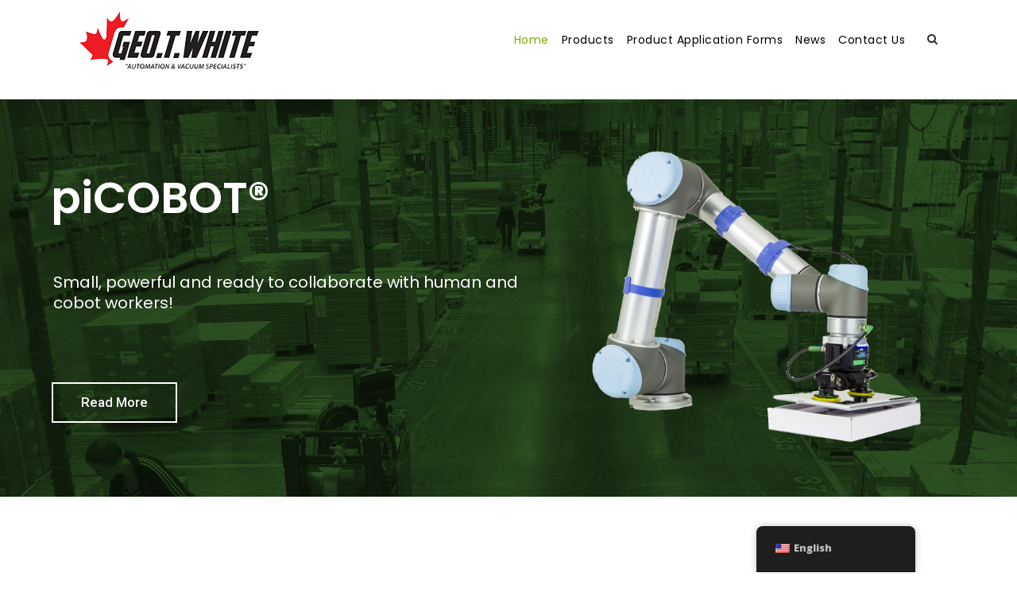

--- FILE ---
content_type: text/css
request_url: https://geotwhite.com/wp-content/themes/vigil/style.css?ver=1.8
body_size: -22
content:
/*
Theme Name: VIGIL
Theme URI: https://wedesignthemes.com/themes/cctv/
Author: the DesignThemes team
Author URI: https://wedesignthemes.com/
Description: VIGIL theme for Security.
Version: 1.8
License: GNU General Public License v2 or later
License URI: http://www.gnu.org/licenses/gpl-2.0.html
Tags: editor-style, featured-images, microformats, post-formats, rtl-language-support, sticky-post, threaded-comments, translation-ready
Text Domain: vigil

This theme, like WordPress, is licensed under the GPL.
Use it to make something cool, have fun, and share what you've learned with others.
*/

--- FILE ---
content_type: application/x-javascript
request_url: https://geotwhite.com/wp-content/themes/vigil/framework/js/jquery.smartresize.js?ver=6.2.8
body_size: 1
content:
// http://paulirish.com/2009/throttled-smartresize-jquery-event-handler/
(function($, sr){

    // debouncing function from John Hann
    // http://unscriptable.com/index.php/2009/03/20/debouncing-javascript-methods/
    var debounce = function (func, threshold, execAsap) {
        var timeout;

        return function debounced () {
            var obj = this, args = arguments;

            function delayed () {
                if (!execAsap)
                    func.apply(obj, args);
                timeout = null;
            }

            if (timeout)
                clearTimeout(timeout);
            else if (execAsap)
                func.apply(obj, args);

            timeout = setTimeout(delayed, threshold || 100);
        };
    };

    // smartresize
    jQuery.fn[sr] = function(fn, threshhold){  return fn ? this.bind('resize', debounce(fn, threshhold)) : this.trigger(sr); };

})(jQuery,'smartresize');

